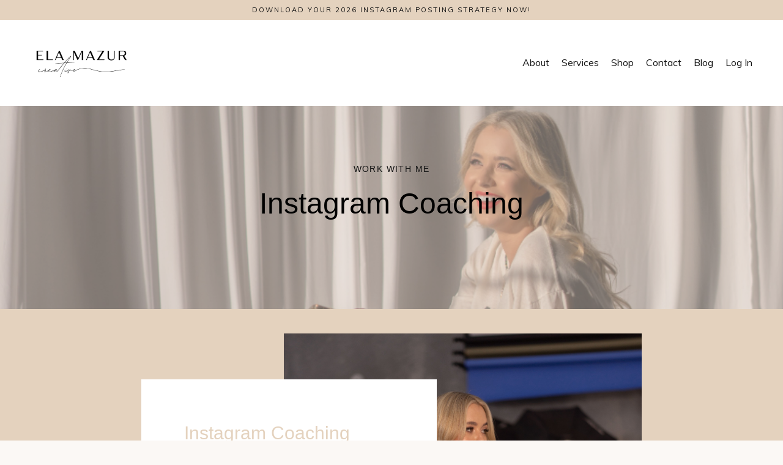

--- FILE ---
content_type: text/html; charset=utf-8
request_url: https://www.elamazurcreative.com/coaching
body_size: 12741
content:
<!doctype html>
<html lang="en">
  <head>
    
              <meta name="csrf-param" content="authenticity_token">
              <meta name="csrf-token" content="geKSCqLS/12robhSctw60hh+u+6S8mRqy8qDv6GbBz+danXKgeeB30Qbm8jDYLCvVjAVdDv+zfE1zkz+KP/vPw==">
            
    <title>
      
        Coaching
      
    </title>
    <meta charset="utf-8" />
    <meta http-equiv="x-ua-compatible" content="ie=edge, chrome=1">
    <meta name="viewport" content="width=device-width, initial-scale=1, shrink-to-fit=no">
    
      <meta name="description" content="INSTAGRAM MANAGEMENT &amp; COACHING AGENCY
Founded in 2018 by director Ela Duys and quickly built a reputation as one of the leading Instagram management &amp; training companies in Australia. " />
    
    <meta property="og:type" content="website">
<meta property="og:url" content="https://www.elamazurcreative.com/coaching">
<meta name="twitter:card" content="summary_large_image">

<meta property="og:title" content="Coaching">
<meta name="twitter:title" content="Coaching">


<meta property="og:description" content="INSTAGRAM MANAGEMENT &amp; COACHING AGENCY
Founded in 2018 by director Ela Duys and quickly built a reputation as one of the leading Instagram management &amp; training companies in Australia. ">
<meta name="twitter:description" content="INSTAGRAM MANAGEMENT &amp; COACHING AGENCY
Founded in 2018 by director Ela Duys and quickly built a reputation as one of the leading Instagram management &amp; training companies in Australia. ">



    
      <link href="https://kajabi-storefronts-production.kajabi-cdn.com/kajabi-storefronts-production/file-uploads/sites/119383/images/d7aa78-71d5-1045-b35-751bf408630_Influenced_3_.png?v=2" rel="shortcut icon" />
    
    <link rel="canonical" href="https://www.elamazurcreative.com/coaching" />

    <!-- Google Fonts ====================================================== -->
    
      <link href="//fonts.googleapis.com/css?family=Muli:400,700,400italic,700italic|Alice:400,700,400italic,700italic" rel="stylesheet" type="text/css">
    

    <!-- Kajabi CSS ======================================================== -->
    <link rel="stylesheet" media="screen" href="https://kajabi-app-assets.kajabi-cdn.com/assets/core-0d125629e028a5a14579c81397830a1acd5cf5a9f3ec2d0de19efb9b0795fb03.css" />

    

    <link rel="stylesheet" href="https://use.fontawesome.com/releases/v5.15.2/css/all.css" crossorigin="anonymous">

    <link rel="stylesheet" media="screen" href="https://kajabi-storefronts-production.kajabi-cdn.com/kajabi-storefronts-production/themes/2150940310/assets/styles.css?1768364967112139" />

    <!-- Customer CSS ====================================================== -->
    <link rel="stylesheet" media="screen" href="https://kajabi-storefronts-production.kajabi-cdn.com/kajabi-storefronts-production/themes/2150940310/assets/overrides.css?1768364967112139" />
    <style>
  /* Custom CSS Added Via Theme Settings */
  @font-face
  {
  font-family: ‘Favorite';
  src: url('resource_redirect/downloads/file-uploads/sites/119383/themes/2154869627/downloads/4f665a1-f7b3-b1a-423f-23fcb7bee54c_Favorite_Notification_DEMO_Italic.ttf') format('truetype');
  }
  h1
  {
  font-family: 'Favorite', sans-serif;

  }
h2
  {
  font-family: 'Favorite', sans-serif;
  }
h3
  {
  font-family: 'Favorite', sans-serif;
  }


@import url('https://fonts.googleapis.com/css2?family=Poppins:wght@500&display=swap');

@import url('https://fonts.googleapis.com/css2?family=Hurricane&display=swap');

body, html { overflow: visible !important; }

html {
  scroll-behavior: smooth;
}

div[id*="section-"]:first-of-type .sizer {
padding-top: 0 !important;
}

h4, h5, .form-group label, .auth__link a {
font-family: 'Poppins', sans-serif;
font-weight: 500;
text-transform: uppercase;
letter-spacing: 0.1em;
color: #151515 !important;
}

.form-group label, .auth__link a  {
font-size: 12px;
}

h6 {
font-family: 'Hurricane', cursive;
color: #151515 !important;

}



/* NAVIGATION */

.hello-bar__text {
text-transform: uppercase;
letter-spacing: 2px;
font-size: 11px;
}

.logo__text {
font-family: 'Alice', serif;
font-size: 28px;
}

.header__container {
max-width: 100%;
}

.header__content--desktop {
padding: 30px 0;
}

header .link-list__link {
text-transform: uppercase;
letter-spacing: 2px;
}

/* ELEMENTS */

.btn, #form-button  {
box-shadow: none;
font-size: 12px;
letter-spacing: 0.1em;
font-weight: normal !important;
font-family: 'Poppins', sans-serif;
text-transform: uppercase;
}

.btn:hover {
filter: none;
}

.form-control {
font-size: 13px;
border-radius: 0;
}

ul {
padding: 0;
padding-left: 20px;
}

li {
padding-left: 10px;
padding-bottom: 5px;
}

div[data-reveal-offset="on-top"] {
z-index: 1;
} 

div[data-reveal-offset="on-topest"] {
z-index: 2;
} 

/* FOOTER */

.footer__content {
font-family: 'Poppins', sans-serif;
text-transform: uppercase;
letter-spacing: 0.1em;
padding: 0;
}

aside.powered-by {
display: none;
}

.footer__credit a {
color: #fff !important;
}

/* SECTIONS */

div[data-reveal-offset="text-over-image"] {
z-index: 1;
}

section[data-reveal-offset="offer"] .card__image, section[data-reveal-offset="blog-preview"] .card__image {
box-shadow: 0 2px 10px 0 rgb(0 0 0 / 5%);
border: 20px solid white;
}

section[data-reveal-offset="testimonial-carousel"] .carousel.full-width .block-type--feature {
max-width: 800px;
margin: 0 auto;
}


div[data-reveal-offset="max-width"], section[data-reveal-offset="split"] .block-type--text {
max-width: 700px;
}

section[data-reveal-offset="split"] .image__image {
width: 100%;
max-height: 80vh;
object-fit: cover;
object-position: top;
}

section[data-reveal-offset="blog-preview"] .card__image {
aspect-ratio: 4/5;
object-fit: cover;
}

section[data-reveal-offset="blog-preview"] .card__title {
font-family: 'Poppins', serif;
text-transform: uppercase
letter-spacing: 0.1em;
font-size: 14px;
}

div[data-reveal-offset="list-big-numbers"] ol {
list-style: none;
counter-reset: my-counter;
padding: 0 !important;
}

div[data-reveal-offset="list-big-numbers"] ol li {
counter-increment: my-counter;
margin-bottom: 20px;
display: flex;
}

div[data-reveal-offset="list-big-numbers"] ol li::before {
content: "0" counter(my-counter) ".";
font-size: 3rem;
margin-right: 20px;
margin-top: 5px;
line-height: 1;
font-family: serif;
}

@media only screen and (max-width: 767px) {
div[data-reveal-offset="list-big-numbers"] ol li {
flex-direction: column;
align-items: center;
}
}

/* BLOG */

.blog-listings .blog-listing__media img {
aspect-ratio: 1/1;
object-fit: cover;
}

.blog-listings .blog-listing__data {
display: flex;
flex-direction: column;
text-align: center;
}

.blog-listings .blog-listing__tags {
order: -1;
align-self: center;
}

.blog-listings .tag, .blog-post-body .tag {
background: transparent;
text-transform: uppercase;
letter-spacing: 0.1em;
font-size: 10px;
}

.blog-listings .pag__link--current {
border-bottom: 1px solid;
}

div[data-dynamic-sections="blog"] .block-type--card h3 {
font-size: 30px;
}

/* BLOG POST */

div[data-dynamic-sections="blog_post"] .sidebar {
position: sticky;
top: 20px;
}

div[data-dynamic-sections="blog_post"] .blog-post-body__info {
display: flex;
flex-direction: column-reverse;
margin-bottom: 20px;
align-items: center;
}

.blog-post-body__tags {
margin-bottom: 0; 
}

.blog-post-body .row {
justify-content: center;
}

@media only screen and (min-width: 768px) {
.blog-post-body .col-lg-9 {
width: 60%;
}

/* LOGIN */

#section-login .auth__content {
background: white;
padding: 50px;
}

@media only screen and (max-width: 767px) {
#section-login .auth__content {
padding: 20px;
}
}

/* MODAL */

.modal__content {
border-radius: 0 !important;
border: 20px solid white;
}
</style>


    <!-- Kajabi Editor Only CSS ============================================ -->
    

    <!-- Header hook ======================================================= -->
    <script type="text/javascript">
  var Kajabi = Kajabi || {};
</script>
<script type="text/javascript">
  Kajabi.currentSiteUser = {
    "id" : "-1",
    "type" : "Guest",
    "contactId" : "",
  };
</script>
<script type="text/javascript">
  Kajabi.theme = {
    activeThemeName: "EMC Website",
    previewThemeId: null,
    editor: false
  };
</script>
<meta name="turbo-prefetch" content="false">
<script>
(function(i,s,o,g,r,a,m){i['GoogleAnalyticsObject']=r;i[r]=i[r]||function(){
(i[r].q=i[r].q||[]).push(arguments)
},i[r].l=1*new Date();a=s.createElement(o),
m=s.getElementsByTagName(o)[0];a.async=1;a.src=g;m.parentNode.insertBefore(a,m)
})(window,document,'script','//www.google-analytics.com/analytics.js','ga');
ga('create', 'UA-155309567-1', 'auto', {});
ga('send', 'pageview');
</script>
<style type="text/css">
  #editor-overlay {
    display: none;
    border-color: #2E91FC;
    position: absolute;
    background-color: rgba(46,145,252,0.05);
    border-style: dashed;
    border-width: 3px;
    border-radius: 3px;
    pointer-events: none;
    cursor: pointer;
    z-index: 10000000000;
  }
  .editor-overlay-button {
    color: white;
    background: #2E91FC;
    border-radius: 2px;
    font-size: 13px;
    margin-inline-start: -24px;
    margin-block-start: -12px;
    padding-block: 3px;
    padding-inline: 10px;
    text-transform:uppercase;
    font-weight:bold;
    letter-spacing:1.5px;

    left: 50%;
    top: 50%;
    position: absolute;
  }
</style>
<script src="https://kajabi-app-assets.kajabi-cdn.com/vite/assets/track_analytics-999259ad.js" crossorigin="anonymous" type="module"></script><link rel="modulepreload" href="https://kajabi-app-assets.kajabi-cdn.com/vite/assets/stimulus-576c66eb.js" as="script" crossorigin="anonymous">
<link rel="modulepreload" href="https://kajabi-app-assets.kajabi-cdn.com/vite/assets/track_product_analytics-9c66ca0a.js" as="script" crossorigin="anonymous">
<link rel="modulepreload" href="https://kajabi-app-assets.kajabi-cdn.com/vite/assets/stimulus-e54d982b.js" as="script" crossorigin="anonymous">
<link rel="modulepreload" href="https://kajabi-app-assets.kajabi-cdn.com/vite/assets/trackProductAnalytics-3d5f89d8.js" as="script" crossorigin="anonymous">      <script type="text/javascript">
        if (typeof (window.rudderanalytics) === "undefined") {
          !function(){"use strict";window.RudderSnippetVersion="3.0.3";var sdkBaseUrl="https://cdn.rudderlabs.com/v3"
          ;var sdkName="rsa.min.js";var asyncScript=true;window.rudderAnalyticsBuildType="legacy",window.rudderanalytics=[]
          ;var e=["setDefaultInstanceKey","load","ready","page","track","identify","alias","group","reset","setAnonymousId","startSession","endSession","consent"]
          ;for(var n=0;n<e.length;n++){var t=e[n];window.rudderanalytics[t]=function(e){return function(){
          window.rudderanalytics.push([e].concat(Array.prototype.slice.call(arguments)))}}(t)}try{
          new Function('return import("")'),window.rudderAnalyticsBuildType="modern"}catch(a){}
          if(window.rudderAnalyticsMount=function(){
          "undefined"==typeof globalThis&&(Object.defineProperty(Object.prototype,"__globalThis_magic__",{get:function get(){
          return this},configurable:true}),__globalThis_magic__.globalThis=__globalThis_magic__,
          delete Object.prototype.__globalThis_magic__);var e=document.createElement("script")
          ;e.src="".concat(sdkBaseUrl,"/").concat(window.rudderAnalyticsBuildType,"/").concat(sdkName),e.async=asyncScript,
          document.head?document.head.appendChild(e):document.body.appendChild(e)
          },"undefined"==typeof Promise||"undefined"==typeof globalThis){var d=document.createElement("script")
          ;d.src="https://polyfill-fastly.io/v3/polyfill.min.js?version=3.111.0&features=Symbol%2CPromise&callback=rudderAnalyticsMount",
          d.async=asyncScript,document.head?document.head.appendChild(d):document.body.appendChild(d)}else{
          window.rudderAnalyticsMount()}window.rudderanalytics.load("2apYBMHHHWpiGqicceKmzPebApa","https://kajabiaarnyhwq.dataplane.rudderstack.com",{})}();
        }
      </script>
      <script type="text/javascript">
        if (typeof (window.rudderanalytics) !== "undefined") {
          rudderanalytics.page({"account_id":"106337","site_id":"119383"});
        }
      </script>
      <script type="text/javascript">
        if (typeof (window.rudderanalytics) !== "undefined") {
          (function () {
            function AnalyticsClickHandler (event) {
              const targetEl = event.target.closest('a') || event.target.closest('button');
              if (targetEl) {
                rudderanalytics.track('Site Link Clicked', Object.assign(
                  {"account_id":"106337","site_id":"119383"},
                  {
                    link_text: targetEl.textContent.trim(),
                    link_href: targetEl.href,
                    tag_name: targetEl.tagName,
                  }
                ));
              }
            };
            document.addEventListener('click', AnalyticsClickHandler);
          })();
        }
      </script>
<script>
!function(f,b,e,v,n,t,s){if(f.fbq)return;n=f.fbq=function(){n.callMethod?
n.callMethod.apply(n,arguments):n.queue.push(arguments)};if(!f._fbq)f._fbq=n;
n.push=n;n.loaded=!0;n.version='2.0';n.agent='plkajabi';n.queue=[];t=b.createElement(e);t.async=!0;
t.src=v;s=b.getElementsByTagName(e)[0];s.parentNode.insertBefore(t,s)}(window,
                                                                      document,'script','https://connect.facebook.net/en_US/fbevents.js');


fbq('init', '304001428048710', {"ct":"","country":null,"em":"","fn":"","ln":"","pn":"","zp":""});
fbq('track', "PageView");</script>
<noscript><img height="1" width="1" style="display:none"
src="https://www.facebook.com/tr?id=304001428048710&ev=PageView&noscript=1"
/></noscript>
<meta name='site_locale' content='en'><style type="text/css">
  /* Font Awesome 4 */
  .fa.fa-twitter{
    font-family:sans-serif;
  }
  .fa.fa-twitter::before{
    content:"𝕏";
    font-size:1.2em;
  }

  /* Font Awesome 5 */
  .fab.fa-twitter{
    font-family:sans-serif;
  }
  .fab.fa-twitter::before{
    content:"𝕏";
    font-size:1.2em;
  }
</style>
<link rel="stylesheet" href="https://cdn.jsdelivr.net/npm/@kajabi-ui/styles@1.0.4/dist/kajabi_products/kajabi_products.css" />
<script type="module" src="https://cdn.jsdelivr.net/npm/@pine-ds/core@3.14.0/dist/pine-core/pine-core.esm.js"></script>
<script nomodule src="https://cdn.jsdelivr.net/npm/@pine-ds/core@3.14.0/dist/pine-core/index.esm.js"></script>


  </head>

  <style>
  body {
    
      
        background-color: #fbf8f5;
      
    
  }
</style>

  <body id="encore-theme" class="background-light">
    


    <div id="section-header" data-section-id="header">

<style>
  /* Default Header Styles */
  .header {
    
      background-color: #ffffff;
    
    font-size: 16px;
  }
  .header a,
  .header a.link-list__link,
  .header a.link-list__link:hover,
  .header a.social-icons__icon,
  .header .user__login a,
  .header .dropdown__item a,
  .header .dropdown__trigger:hover {
    color: #151515;
  }
  .header .dropdown__trigger {
    color: #151515 !important;
  }
  /* Mobile Header Styles */
  @media (max-width: 767px) {
    .header {
      
      font-size: 12px;
    }
    
    .header .hamburger__slices .hamburger__slice {
      
        background-color: ;
      
    }
    
      .header a.link-list__link, .dropdown__item a, .header__content--mobile {
        text-align: left;
      }
    
    .header--overlay .header__content--mobile  {
      padding-bottom: 20px;
    }
  }
  /* Sticky Styles */
  
</style>

<div class="hidden">
  
    
      0
    
  
    
  
    
  
    
  
    
  
    
  
    
  
    
  
  
  
  
</div>

<header class="header header--static    background-light header--close-on-scroll" kjb-settings-id="sections_header_settings_background_color">
  <div class="hello-bars">
    
      
          <style>
@media (min-width: 768px) {
  #block-1641040741714 {
    text-align: ;
  }
} 
</style>

<div id="block-1641040741714" class="header__block header__block--hello-bar header__block--show " kjb-settings-id="sections_header_blocks_1641040741714_settings_stretch">
  

<style>
  #block-1641040741714 .hello-bar {
    background-color: #e4d2be;
  }
  #block-1641040741714 .hello-bar__text {
    color: ;
  }
</style>

<div class="block hello-bar background-light text-center" kjb-settings-id="sections_header_blocks_1641040741714_settings_text">
  
    <a href="/resource_redirect/offers/eCo72ba2"   target="_blank" rel="noopener" >
  
    <div class="container">
      <p class="hello-bar__text" kjb-settings-id="sections_header_blocks_1641040741714_settings_text_color">Download Your 2026 Instagram Posting Strategy NOW!</p>
    </div>
  
    </a>
  
</div>

</div>

      
    
      
    
      
    
      
    
      
    
      
    
      
    
      
    
  </div>
  
    <div class="header__wrap">
      <div class="header__content header__content--desktop background-light">
        <div class="container header__container media justify-content-left">
          
            
          
            
                <style>
@media (min-width: 768px) {
  #block-1555988494486 {
    text-align: left;
  }
} 
</style>

<div id="block-1555988494486" class="header__block header__block--logo header__block--show header__switch-content stretch" kjb-settings-id="sections_header_blocks_1555988494486_settings_stretch">
  <style>
  #block-1555988494486 {
    line-height: 1;
  }
  #block-1555988494486 .logo__image {
    display: block;
    width: 200px;
  }
  #block-1555988494486 .logo__text {
    color: ;
  }
</style>

<a class="logo" href="/">
  
    
      <img class="logo__image" src="https://kajabi-storefronts-production.kajabi-cdn.com/kajabi-storefronts-production/sites/119383/images/HhIfIGAMSOC1wO0mldfV_Ela_Mazur_Creative_Logo-02.png" kjb-settings-id="sections_header_blocks_1555988494486_settings_logo" alt="Ela Mazur Creative Instagram Coach" />
    
  
</a>

</div>

              
          
            
                <style>
@media (min-width: 768px) {
  #block-1671000782856 {
    text-align: left;
  }
} 
</style>

<div id="block-1671000782856" class="header__block header__switch-content header__block--dropdown " kjb-settings-id="sections_header_blocks_1671000782856_settings_stretch">
  <style>
  /* Dropdown menu colors for desktop */
  @media (min-width: 768px) {
    #block-1671000782856 .dropdown__menu {
      background-color: #FFFFFF;
    }
    #block-1671000782856 .dropdown__item a {
      color: #595959;
    }
  }
  /* Mobile menu text alignment */
  @media (max-width: 767px) {
    #block-1671000782856 .dropdown__item a {
      text-align: left;
    }
  }
</style>

<div class="dropdown" kjb-settings-id="sections_header_blocks_1671000782856_settings_trigger">
  <a class="dropdown__trigger">
    About
    
  </a>
  <div class="dropdown__menu dropdown__menu--text-left ">
    
      <span class="dropdown__item"><a href="https://www.elamazurcreative.com/meet-the-team" >Meet the Team</a></span>
    
      <span class="dropdown__item"><a href="https://www.elamazurcreative.com/portfolio" >Portfolio</a></span>
    
      <span class="dropdown__item"><a href="https://www.elamazurcreative.com/podcast" >Podcast</a></span>
    
      <span class="dropdown__item"><a href="https://www.elamazurcreative.com/media" >Media</a></span>
    
  </div>
</div>

</div>

              
          
            
                <style>
@media (min-width: 768px) {
  #block-1671000825654 {
    text-align: left;
  }
} 
</style>

<div id="block-1671000825654" class="header__block header__switch-content header__block--dropdown " kjb-settings-id="sections_header_blocks_1671000825654_settings_stretch">
  <style>
  /* Dropdown menu colors for desktop */
  @media (min-width: 768px) {
    #block-1671000825654 .dropdown__menu {
      background-color: #FFFFFF;
    }
    #block-1671000825654 .dropdown__item a {
      color: #595959;
    }
  }
  /* Mobile menu text alignment */
  @media (max-width: 767px) {
    #block-1671000825654 .dropdown__item a {
      text-align: left;
    }
  }
</style>

<div class="dropdown" kjb-settings-id="sections_header_blocks_1671000825654_settings_trigger">
  <a class="dropdown__trigger">
    Services
    
  </a>
  <div class="dropdown__menu dropdown__menu--text-left ">
    
      <span class="dropdown__item"><a href="https://www.elamazurcreative.com/services" >Services</a></span>
    
      <span class="dropdown__item"><a href="https://www.elamazurcreative.com/management" >Social Media Management</a></span>
    
      <span class="dropdown__item"><a href="https://www.elamazurcreative.com/content-plan" >3 Month Content Plan</a></span>
    
      <span class="dropdown__item"><a href="https://www.elamazurcreative.com/all-courses" >Courses</a></span>
    
  </div>
</div>

</div>

              
          
            
                <style>
@media (min-width: 768px) {
  #block-1671000850254 {
    text-align: left;
  }
} 
</style>

<div id="block-1671000850254" class="header__block header__switch-content header__block--dropdown " kjb-settings-id="sections_header_blocks_1671000850254_settings_stretch">
  <style>
  /* Dropdown menu colors for desktop */
  @media (min-width: 768px) {
    #block-1671000850254 .dropdown__menu {
      background-color: #FFFFFF;
    }
    #block-1671000850254 .dropdown__item a {
      color: #595959;
    }
  }
  /* Mobile menu text alignment */
  @media (max-width: 767px) {
    #block-1671000850254 .dropdown__item a {
      text-align: left;
    }
  }
</style>

<div class="dropdown" kjb-settings-id="sections_header_blocks_1671000850254_settings_trigger">
  <a class="dropdown__trigger">
    Shop
    
  </a>
  <div class="dropdown__menu dropdown__menu--text-left ">
    
      <span class="dropdown__item"><a href="https://www.elamazurcreative.com/store" >Store</a></span>
    
      <span class="dropdown__item"><a href="https://www.elamazurcreative.com/all-courses" >Courses</a></span>
    
      <span class="dropdown__item"><a href="https://www.elamazurcreative.com/freebies" >Freebies</a></span>
    
  </div>
</div>

</div>

              
          
            
                <style>
@media (min-width: 768px) {
  #block-1671000899266 {
    text-align: left;
  }
} 
</style>

<div id="block-1671000899266" class="header__block header__switch-content header__block--dropdown " kjb-settings-id="sections_header_blocks_1671000899266_settings_stretch">
  <style>
  /* Dropdown menu colors for desktop */
  @media (min-width: 768px) {
    #block-1671000899266 .dropdown__menu {
      background-color: #FFFFFF;
    }
    #block-1671000899266 .dropdown__item a {
      color: #595959;
    }
  }
  /* Mobile menu text alignment */
  @media (max-width: 767px) {
    #block-1671000899266 .dropdown__item a {
      text-align: left;
    }
  }
</style>

<div class="dropdown" kjb-settings-id="sections_header_blocks_1671000899266_settings_trigger">
  <a class="dropdown__trigger">
    Contact
    
  </a>
  <div class="dropdown__menu dropdown__menu--text-left ">
    
      <span class="dropdown__item"><a href="https://www.elamazurcreative.com/contact" >Get in Touch</a></span>
    
  </div>
</div>

</div>

              
          
            
                <style>
@media (min-width: 768px) {
  #block-1671771114443 {
    text-align: left;
  }
} 
</style>

<div id="block-1671771114443" class="header__block header__switch-content header__block--dropdown " kjb-settings-id="sections_header_blocks_1671771114443_settings_stretch">
  <style>
  /* Dropdown menu colors for desktop */
  @media (min-width: 768px) {
    #block-1671771114443 .dropdown__menu {
      background-color: #FFFFFF;
    }
    #block-1671771114443 .dropdown__item a {
      color: #595959;
    }
  }
  /* Mobile menu text alignment */
  @media (max-width: 767px) {
    #block-1671771114443 .dropdown__item a {
      text-align: left;
    }
  }
</style>

<div class="dropdown" kjb-settings-id="sections_header_blocks_1671771114443_settings_trigger">
  <a class="dropdown__trigger">
    Blog
    
  </a>
  <div class="dropdown__menu dropdown__menu--text-left ">
    
      <span class="dropdown__item"><a href="https://www.elamazurcreative.com/blog" >Blog</a></span>
    
  </div>
</div>

</div>

              
          
            
                <style>
@media (min-width: 768px) {
  #block-1671771175528 {
    text-align: left;
  }
} 
</style>

<div id="block-1671771175528" class="header__block header__switch-content header__block--user " kjb-settings-id="sections_header_blocks_1671771175528_settings_stretch">
  <style>
  /* Dropdown menu colors for desktop */
  @media (min-width: 768px) {
    #block-1671771175528 .dropdown__menu {
      background: #FFFFFF;
      color: #595959;
    }
    #block-1671771175528 .dropdown__item a, 
    #block-1671771175528 {
      color: #595959;
    }
  }  
  /* Mobile menu text alignment */
  @media (max-width: 767px) {
    #block-1671771175528 .dropdown__item a,
    #block-1671771175528 .user__login a {
      text-align: left;
    }
  }
</style>

<div class="user" kjb-settings-id="sections_header_blocks_1671771175528_settings_language_login">
  
    <span class="user__login" kjb-settings-id="language_login"><a href="/login">Log In</a></span>
  
</div>

</div>

              
          
          
            <div class="hamburger hidden--desktop" kjb-settings-id="sections_header_settings_hamburger_color">
              <div class="hamburger__slices">
                <div class="hamburger__slice hamburger--slice-1"></div>
                <div class="hamburger__slice hamburger--slice-2"></div>
                <div class="hamburger__slice hamburger--slice-3"></div>
                <div class="hamburger__slice hamburger--slice-4"></div>
              </div>
            </div>
          
        </div>
      </div>
      <div class="header__content header__content--mobile">
        <div class="header__switch-content header__spacer"></div>
      </div>
    </div>
  
</header>

</div>
    <main>
      <div data-dynamic-sections=services_copy_1><div id="section-1664349223129" data-section-id="1664349223129"><style>
  
    #section-1664349223129 {
      background-image: url(https://kajabi-storefronts-production.kajabi-cdn.com/kajabi-storefronts-production/file-uploads/themes/2150940310/settings_images/bc6ebc-63c0-ed5-43b-76f71c8c58d0_2f4e2850-5ce2-4d86-a03a-57764fa9d9be.jpg);
      background-position: center;
    }
  
  #section-1664349223129 .section__overlay {
    position: absolute;
    width: 100%;
    height: 100%;
    left: 0;
    top: 0;
    background-color: rgba(246, 239, 231, 0.42);
  }
  #section-1664349223129 .sizer {
    padding-top: 20px;
    padding-bottom: 0px;
  }
  #section-1664349223129 .container {
    max-width: calc(1260px + 20px + 20px);
    padding-right: 20px;
    padding-left: 20px;
    
  }
  #section-1664349223129 .row {
    
  }
  #section-1664349223129 .container--full {
    width: 100%;
    max-width: calc(100% + 20px + 20px);
  }
  @media (min-width: 768px) {
    
      #section-1664349223129 {
        
      }
    
    #section-1664349223129 .sizer {
      padding-top: 140px;
      padding-bottom: 0px;
    }
    #section-1664349223129 .container {
      max-width: calc(1260px + 40px + 40px);
      padding-right: 40px;
      padding-left: 40px;
    }
    #section-1664349223129 .container--full {
      max-width: calc(100% + 40px + 40px);
    }
  }
  
  
</style>


<section kjb-settings-id="sections_1664349223129_settings_background_color"
  class="section
  
  
   background-light "
  data-reveal-event=""
  data-reveal-offset=""
  data-reveal-units="seconds">
  <div class="sizer ">
    
    <div class="section__overlay"></div>
    <div class="container ">
      <div class="row align-items-center justify-content-center">
        
          




<style>
  /* flush setting */
  
  
  /* margin settings */
  #block-1642167866_1, [data-slick-id="1642167866_1"] {
    margin-top: 80px;
    margin-right: 0px;
    margin-bottom: 0px;
    margin-left: 0px;
  }
  #block-1642167866_1 .block, [data-slick-id="1642167866_1"] .block {
    /* border settings */
    border: 4px none black;
    border-radius: 0px;
    

    /* background color */
    
      background-color: ;
    
    /* default padding for mobile */
    
      padding: 20px;
    
    
    
    /* mobile padding overrides */
    
    
    
    
    
  }

  @media (min-width: 768px) {
    /* desktop margin settings */
    #block-1642167866_1, [data-slick-id="1642167866_1"] {
      margin-top: 50px;
      margin-right: 0px;
      margin-bottom: 50px;
      margin-left: 0px;
    }
    #block-1642167866_1 .block, [data-slick-id="1642167866_1"] .block {
      /* default padding for desktop  */
      
        padding: 30px;
      
      
      /* desktop padding overrides */
      
      
      
      
      
    }
  }
  /* mobile text align */
  @media (max-width: 767px) {
    #block-1642167866_1, [data-slick-id="1642167866_1"] {
      text-align: center;
    }
  }
</style>



  <div class="block-break"></div>

<div
  id="block-1642167866_1"
  class="
  block-type--text
  text-center
  col-8
  
  
  
    
  
   reveal 
  "
  
  data-reveal-event=""
  data-reveal-offset="on-top"
  data-reveal-units="seconds"
  
    kjb-settings-id="sections_1664349223129_blocks_1642167866_1_settings_width"
    >
  <div class="block
    box-shadow-none
    "
    
      data-aos="none"
      data-aos-delay="0"
      data-aos-duration="0"
    
    >
    
    <style>
  
  #block-1577982541036_0 .btn {
    margin-top: 1rem;
  }
</style>

<h5 style="margin-bottom: 20px;">Work with me</h5>
<h1><span style="color: #000000;">Instagram Coaching</span></h1>
<p class="paragraph"> </p>

  </div>
</div>

  <div class="block-break"></div>


        
      </div>
    </div>
  </div>
</section>
</div><div id="section-1664349223131" data-section-id="1664349223131"><style>
  
  #section-1664349223131 .section__overlay {
    position: absolute;
    width: 100%;
    height: 100%;
    left: 0;
    top: 0;
    background-color: #e4d2be;
  }
  #section-1664349223131 .sizer {
    padding-top: 20px;
    padding-bottom: 10px;
  }
  #section-1664349223131 .container {
    max-width: calc(1260px + 20px + 20px);
    padding-right: 20px;
    padding-left: 20px;
    
  }
  #section-1664349223131 .row {
    
  }
  #section-1664349223131 .container--full {
    width: 100%;
    max-width: calc(100% + 20px + 20px);
  }
  @media (min-width: 768px) {
    
    #section-1664349223131 .sizer {
      padding-top: 25px;
      padding-bottom: 25px;
    }
    #section-1664349223131 .container {
      max-width: calc(1260px + 40px + 40px);
      padding-right: 40px;
      padding-left: 40px;
    }
    #section-1664349223131 .container--full {
      max-width: calc(100% + 40px + 40px);
    }
  }
  
  
</style>


<section kjb-settings-id="sections_1664349223131_settings_background_color"
  class="section
  
  
   background-light  reveal "
  data-reveal-event=""
  data-reveal-offset="offer"
  data-reveal-units="seconds">
  <div class="sizer ">
    
    <div class="section__overlay"></div>
    <div class="container ">
      <div class="row align-items-center justify-content-center">
        
          




<style>
  /* flush setting */
  
  
  /* margin settings */
  #block-1642168675472_0, [data-slick-id="1642168675472_0"] {
    margin-top: -20px;
    margin-right: 0px;
    margin-bottom: 0px;
    margin-left: 0px;
  }
  #block-1642168675472_0 .block, [data-slick-id="1642168675472_0"] .block {
    /* border settings */
    border: 4px none black;
    border-radius: 0px;
    

    /* background color */
    
      background-color: #ffffff;
    
    /* default padding for mobile */
    
      padding: 20px;
    
    
    
    /* mobile padding overrides */
    
    
    
    
    
  }

  @media (min-width: 768px) {
    /* desktop margin settings */
    #block-1642168675472_0, [data-slick-id="1642168675472_0"] {
      margin-top: 0px;
      margin-right: -280px;
      margin-bottom: 0px;
      margin-left: 0px;
    }
    #block-1642168675472_0 .block, [data-slick-id="1642168675472_0"] .block {
      /* default padding for desktop  */
      
        padding: 30px;
      
      
      /* desktop padding overrides */
      
      
        padding-top: 70px;
      
      
        padding-right: 70px;
      
      
        padding-bottom: 70px;
      
      
        padding-left: 70px;
      
    }
  }
  /* mobile text align */
  @media (max-width: 767px) {
    #block-1642168675472_0, [data-slick-id="1642168675472_0"] {
      text-align: left;
    }
  }
</style>



<div
  id="block-1642168675472_0"
  class="
  block-type--text
  text-left
  col-5
  
  
  
    
  
   reveal 
  "
  
  data-reveal-event=""
  data-reveal-offset="on-top"
  data-reveal-units="seconds"
  
    kjb-settings-id="sections_1664349223131_blocks_1642168675472_0_settings_width"
    >
  <div class="block
    box-shadow-none
     background-light"
    
      data-aos="none"
      data-aos-delay="0"
      data-aos-duration="0"
    
    >
    
    <style>
  
  #block-1577982541036_0 .btn {
    margin-top: 1rem;
  }
</style>

<h3><span style="color: #e4d2be;">Instagram Coaching</span></h3>
<p><span><br />You </span><strong>know what you’re doing on Instagram</strong><span>, you’re ready to invest to </span><strong>take it up a notch - or 10</strong><span>! </span></p>
<p><span>Your time is now! </span></p>
<p><span>You’re ready to </span><strong>learn from someone who is where you want to be</strong><span>. Both in biz and on the gram.</span></p>

  </div>
</div>


        
          




<style>
  /* flush setting */
  
  
  /* margin settings */
  #block-1642168825618, [data-slick-id="1642168825618"] {
    margin-top: 0px;
    margin-right: 0px;
    margin-bottom: 0px;
    margin-left: 0px;
  }
  #block-1642168825618 .block, [data-slick-id="1642168825618"] .block {
    /* border settings */
    border: 4px none black;
    border-radius: 0px;
    

    /* background color */
    
    /* default padding for mobile */
    
    
    
    /* mobile padding overrides */
    
      padding: 0;
    
    
    
    
    
  }

  @media (min-width: 768px) {
    /* desktop margin settings */
    #block-1642168825618, [data-slick-id="1642168825618"] {
      margin-top: 0px;
      margin-right: 0px;
      margin-bottom: 0px;
      margin-left: 0px;
    }
    #block-1642168825618 .block, [data-slick-id="1642168825618"] .block {
      /* default padding for desktop  */
      
      
      /* desktop padding overrides */
      
        padding: 0;
      
      
      
      
      
    }
  }
  /* mobile text align */
  @media (max-width: 767px) {
    #block-1642168825618, [data-slick-id="1642168825618"] {
      text-align: ;
    }
  }
</style>



<div
  id="block-1642168825618"
  class="
  block-type--image
  text-
  col-6
  
  
  
    
  
  
  "
  
  data-reveal-event=""
  data-reveal-offset=""
  data-reveal-units="seconds"
  
    kjb-settings-id="sections_1664349223131_blocks_1642168825618_settings_width"
    >
  <div class="block
    box-shadow-none
    "
    
      data-aos="none"
      data-aos-delay="0"
      data-aos-duration="0"
    
    >
    
    <style>
  #block-1642168825618 .block,
  [data-slick-id="1642168825618"] .block {
    display: flex;
    justify-content: flex-start;
  }
  #block-1642168825618 .image,
  [data-slick-id="1642168825618"] .image {
    width: 100%;
    overflow: hidden;
    
    border-radius: 0px;
    
  }
  #block-1642168825618 .image__image,
  [data-slick-id="1642168825618"] .image__image {
    width: 100%;
    
  }
  #block-1642168825618 .image__overlay,
  [data-slick-id="1642168825618"] .image__overlay {
    
      opacity: 0;
    
    background-color: #fff;
    border-radius: 0px;
    
  }
  
  #block-1642168825618 .image__overlay-text,
  [data-slick-id="1642168825618"] .image__overlay-text {
    color:  !important;
  }
  @media (min-width: 768px) {
    #block-1642168825618 .block,
    [data-slick-id="1642168825618"] .block {
        display: flex;
        justify-content: flex-start;
    }
    #block-1642168825618 .image__overlay,
    [data-slick-id="1642168825618"] .image__overlay {
      
        opacity: 0;
      
    }
    #block-1642168825618 .image__overlay:hover {
      opacity: 1;
    }
  }
  
    @media (max-width: 767px) {
      #block-1642168825618 {
        -webkit-box-ordinal-group: 0;
        -ms-flex-order: -1;
        order: -1;
      }
    }
  
</style>

<div class="image">
  
    
        <img class="image__image" src="https://kajabi-storefronts-production.kajabi-cdn.com/kajabi-storefronts-production/file-uploads/themes/2150940310/settings_images/3c1c6bf-41c-d58d-0f6d-5f8faf76e6_July23-62-smaller.jpg" kjb-settings-id="sections_1664349223131_blocks_1642168825618_settings_image" alt="" />
    
    
  
</div>

  </div>
</div>


        
      </div>
    </div>
  </div>
</section>
</div><div id="section-1664349223132" data-section-id="1664349223132"><style>
  
  #section-1664349223132 .section__overlay {
    position: absolute;
    width: 100%;
    height: 100%;
    left: 0;
    top: 0;
    background-color: #f8f1ec;
  }
  #section-1664349223132 .sizer {
    padding-top: 10px;
    padding-bottom: 10px;
  }
  #section-1664349223132 .container {
    max-width: calc(1260px + 20px + 20px);
    padding-right: 20px;
    padding-left: 20px;
    
  }
  #section-1664349223132 .row {
    
  }
  #section-1664349223132 .container--full {
    width: 100%;
    max-width: calc(100% + 20px + 20px);
  }
  @media (min-width: 768px) {
    
    #section-1664349223132 .sizer {
      padding-top: 25px;
      padding-bottom: 25px;
    }
    #section-1664349223132 .container {
      max-width: calc(1260px + 40px + 40px);
      padding-right: 40px;
      padding-left: 40px;
    }
    #section-1664349223132 .container--full {
      max-width: calc(100% + 40px + 40px);
    }
  }
  
  
</style>


<section kjb-settings-id="sections_1664349223132_settings_background_color"
  class="section
  
  
   background-light  reveal "
  data-reveal-event=""
  data-reveal-offset="offer"
  data-reveal-units="seconds">
  <div class="sizer ">
    
    <div class="section__overlay"></div>
    <div class="container ">
      <div class="row align-items-center justify-content-center">
        
          




<style>
  /* flush setting */
  
  
  /* margin settings */
  #block-1645791241098_1, [data-slick-id="1645791241098_1"] {
    margin-top: 0px;
    margin-right: 0px;
    margin-bottom: 0px;
    margin-left: 0px;
  }
  #block-1645791241098_1 .block, [data-slick-id="1645791241098_1"] .block {
    /* border settings */
    border: 4px none black;
    border-radius: 0px;
    

    /* background color */
    
    /* default padding for mobile */
    
    
    
    /* mobile padding overrides */
    
      padding: 0;
    
    
    
    
    
  }

  @media (min-width: 768px) {
    /* desktop margin settings */
    #block-1645791241098_1, [data-slick-id="1645791241098_1"] {
      margin-top: 0px;
      margin-right: 0px;
      margin-bottom: 0px;
      margin-left: 0px;
    }
    #block-1645791241098_1 .block, [data-slick-id="1645791241098_1"] .block {
      /* default padding for desktop  */
      
      
      /* desktop padding overrides */
      
        padding: 0;
      
      
      
      
      
    }
  }
  /* mobile text align */
  @media (max-width: 767px) {
    #block-1645791241098_1, [data-slick-id="1645791241098_1"] {
      text-align: ;
    }
  }
</style>



<div
  id="block-1645791241098_1"
  class="
  block-type--image
  text-
  col-6
  
  
  
    
  
  
  "
  
  data-reveal-event=""
  data-reveal-offset=""
  data-reveal-units="seconds"
  
    kjb-settings-id="sections_1664349223132_blocks_1645791241098_1_settings_width"
    >
  <div class="block
    box-shadow-none
    "
    
      data-aos="none"
      data-aos-delay="0"
      data-aos-duration="0"
    
    >
    
    <style>
  #block-1645791241098_1 .block,
  [data-slick-id="1645791241098_1"] .block {
    display: flex;
    justify-content: flex-start;
  }
  #block-1645791241098_1 .image,
  [data-slick-id="1645791241098_1"] .image {
    width: 100%;
    overflow: hidden;
    
    border-radius: 0px;
    
  }
  #block-1645791241098_1 .image__image,
  [data-slick-id="1645791241098_1"] .image__image {
    width: 100%;
    
  }
  #block-1645791241098_1 .image__overlay,
  [data-slick-id="1645791241098_1"] .image__overlay {
    
      opacity: 0;
    
    background-color: #fff;
    border-radius: 0px;
    
  }
  
  #block-1645791241098_1 .image__overlay-text,
  [data-slick-id="1645791241098_1"] .image__overlay-text {
    color:  !important;
  }
  @media (min-width: 768px) {
    #block-1645791241098_1 .block,
    [data-slick-id="1645791241098_1"] .block {
        display: flex;
        justify-content: center;
    }
    #block-1645791241098_1 .image__overlay,
    [data-slick-id="1645791241098_1"] .image__overlay {
      
        opacity: 0;
      
    }
    #block-1645791241098_1 .image__overlay:hover {
      opacity: 1;
    }
  }
  
    @media (max-width: 767px) {
      #block-1645791241098_1 {
        -webkit-box-ordinal-group: 0;
        -ms-flex-order: -1;
        order: -1;
      }
    }
  
</style>

<div class="image">
  
    
        <img class="image__image" src="https://kajabi-storefronts-production.kajabi-cdn.com/kajabi-storefronts-production/file-uploads/themes/2150940310/settings_images/ea8aab5-5a05-4c0e-608c-0e201e76da7_July23-90.jpg" kjb-settings-id="sections_1664349223132_blocks_1645791241098_1_settings_image" alt="" />
    
    
  
</div>

  </div>
</div>


        
          




<style>
  /* flush setting */
  
  
  /* margin settings */
  #block-1645791241098_0, [data-slick-id="1645791241098_0"] {
    margin-top: -20px;
    margin-right: 0px;
    margin-bottom: 0px;
    margin-left: 0px;
  }
  #block-1645791241098_0 .block, [data-slick-id="1645791241098_0"] .block {
    /* border settings */
    border: 4px none black;
    border-radius: 0px;
    

    /* background color */
    
      background-color: #ffffff;
    
    /* default padding for mobile */
    
      padding: 20px;
    
    
    
    /* mobile padding overrides */
    
    
    
    
    
  }

  @media (min-width: 768px) {
    /* desktop margin settings */
    #block-1645791241098_0, [data-slick-id="1645791241098_0"] {
      margin-top: 0px;
      margin-right: 0px;
      margin-bottom: 0px;
      margin-left: -280px;
    }
    #block-1645791241098_0 .block, [data-slick-id="1645791241098_0"] .block {
      /* default padding for desktop  */
      
        padding: 30px;
      
      
      /* desktop padding overrides */
      
      
        padding-top: 70px;
      
      
        padding-right: 70px;
      
      
        padding-bottom: 70px;
      
      
        padding-left: 70px;
      
    }
  }
  /* mobile text align */
  @media (max-width: 767px) {
    #block-1645791241098_0, [data-slick-id="1645791241098_0"] {
      text-align: left;
    }
  }
</style>



<div
  id="block-1645791241098_0"
  class="
  block-type--text
  text-left
  col-5
  
  
  
    
  
   reveal 
  "
  
  data-reveal-event=""
  data-reveal-offset="on-top"
  data-reveal-units="seconds"
  
    kjb-settings-id="sections_1664349223132_blocks_1645791241098_0_settings_width"
    >
  <div class="block
    box-shadow-none
     background-light"
    
      data-aos="none"
      data-aos-delay="0"
      data-aos-duration="0"
    
    >
    
    <style>
  
  #block-1577982541036_0 .btn {
    margin-top: 1rem;
  }
</style>

<h3><span style="color: #e4d2be;">3 Session Package</span></h3>
<h4>$1200 or 4 payments of $300</h4>
<p><br />This package includes <span class="WdYUQQ text-decoration-none text-strikethrough-none">3 x 1 hour zoom calls</span><span class="WdYUQQ text-decoration-none text-strikethrough-none">, each one is recorded + sent to you, PLUS </span><span class="WdYUQQ text-decoration-none text-strikethrough-none">Slack support in between calls<span class="WdYUQQ text-decoration-none text-strikethrough-none white-space-prewrap"> </span></span></p>
<p><span class="WdYUQQ text-decoration-none text-strikethrough-none"><span class="WdYUQQ text-decoration-none text-strikethrough-none white-space-prewrap">Each session is tailored to your needs + we can cover: </span></span></p>
<ul>
<li class="_04xlpA direction-ltr align-start para-style-body"><span class="WdYUQQ text-decoration-none text-strikethrough-none">Content Planning</span></li>
<li class="_04xlpA direction-ltr align-start para-style-body"><span class="WdYUQQ text-decoration-none text-strikethrough-none">Content Creation</span><span class="WdYUQQ text-decoration-none text-strikethrough-none white-space-prewrap"> </span></li>
<li class="_04xlpA direction-ltr align-start para-style-body">Strategy Development<span class="WdYUQQ text-decoration-none text-strikethrough-none white-space-prewrap"> </span></li>
<li class="_04xlpA direction-ltr align-start para-style-body">Launch Planning<span class="WdYUQQ text-decoration-none text-strikethrough-none white-space-prewrap"> </span></li>
<li class="_04xlpA direction-ltr align-start para-style-body">Converting your Audience</li>
<li class="_04xlpA direction-ltr align-start para-style-body">Selling on Instagram<span class="WdYUQQ text-decoration-none text-strikethrough-none white-space-prewrap"> </span></li>
<li class="_04xlpA direction-ltr align-start para-style-body">Growth Strategies<span class="WdYUQQ text-decoration-none text-strikethrough-none white-space-prewrap"> </span></li>
<li class="_04xlpA direction-ltr align-start para-style-body">Systems + Processes<span class="WdYUQQ text-decoration-none text-strikethrough-none white-space-prewrap"> </span></li>
</ul>
<p class="_04xlpA direction-ltr align-start para-style-body"><span class="WdYUQQ text-decoration-none text-strikethrough-none">+ MORE</span></p>

    






<style>
  #block-1645791241098_0 .btn,
  [data-slick-id="1645791241098_0"] .block .btn {
    color: #ffffff;
    border-color: #e4d2be;
    border-radius: 0px;
    background-color: #e4d2be;
  }
  #block-1645791241098_0 .btn--outline,
  [data-slick-id="1645791241098_0"] .block .btn--outline {
    background: transparent;
    color: #e4d2be;
  }
</style>

<a class="btn btn--solid btn--medium btn--auto" href="https://elamazurcreative.thrivecart.com/3-coaching-sessions/"   target="_blank" rel="noopener"  kjb-settings-id="sections_1664349223132_blocks_1645791241098_0_settings_btn_background_color" role="button">
  
    Sign me up →
  
</a>

  
  </div>
</div>


        
      </div>
    </div>
  </div>
</section>
</div><div id="section-1664349223130" data-section-id="1664349223130"><style>
  
  #section-1664349223130 .section__overlay {
    position: absolute;
    width: 100%;
    height: 100%;
    left: 0;
    top: 0;
    background-color: #e4d2be;
  }
  #section-1664349223130 .sizer {
    padding-top: 20px;
    padding-bottom: 20px;
  }
  #section-1664349223130 .container {
    max-width: calc(1260px + 20px + 20px);
    padding-right: 20px;
    padding-left: 20px;
    
  }
  #section-1664349223130 .row {
    
  }
  #section-1664349223130 .container--full {
    width: 100%;
    max-width: calc(100% + 20px + 20px);
  }
  @media (min-width: 768px) {
    
    #section-1664349223130 .sizer {
      padding-top: 50px;
      padding-bottom: 50px;
    }
    #section-1664349223130 .container {
      max-width: calc(1260px + 40px + 40px);
      padding-right: 40px;
      padding-left: 40px;
    }
    #section-1664349223130 .container--full {
      max-width: calc(100% + 40px + 40px);
    }
  }
  
  
</style>


<section kjb-settings-id="sections_1664349223130_settings_background_color"
  class="section
  
  
   background-light  reveal "
  data-reveal-event=""
  data-reveal-offset="offer"
  data-reveal-units="seconds">
  <div class="sizer ">
    
    <div class="section__overlay"></div>
    <div class="container ">
      <div class="row align-items-center justify-content-center">
        
          




<style>
  /* flush setting */
  
  
  /* margin settings */
  #block-1645791012247, [data-slick-id="1645791012247"] {
    margin-top: 0px;
    margin-right: 0px;
    margin-bottom: 0px;
    margin-left: 0px;
  }
  #block-1645791012247 .block, [data-slick-id="1645791012247"] .block {
    /* border settings */
    border: 4px none black;
    border-radius: 4px;
    

    /* background color */
    
    /* default padding for mobile */
    
    
    
    /* mobile padding overrides */
    
    
    
    
    
  }

  @media (min-width: 768px) {
    /* desktop margin settings */
    #block-1645791012247, [data-slick-id="1645791012247"] {
      margin-top: 0px;
      margin-right: 0px;
      margin-bottom: 0px;
      margin-left: 0px;
    }
    #block-1645791012247 .block, [data-slick-id="1645791012247"] .block {
      /* default padding for desktop  */
      
      
      /* desktop padding overrides */
      
      
      
      
      
    }
  }
  /* mobile text align */
  @media (max-width: 767px) {
    #block-1645791012247, [data-slick-id="1645791012247"] {
      text-align: center;
    }
  }
</style>



  <div class="block-break"></div>

<div
  id="block-1645791012247"
  class="
  block-type--text
  text-center
  col-9
  
  
  
    
  
  
  "
  
  data-reveal-event=""
  data-reveal-offset=""
  data-reveal-units="seconds"
  
    kjb-settings-id="sections_1664349223130_blocks_1645791012247_settings_width"
    >
  <div class="block
    box-shadow-none
    "
    
      data-aos="none"
      data-aos-delay="0"
      data-aos-duration="0"
    
    >
    
    <style>
  
  #block-1577982541036_0 .btn {
    margin-top: 1rem;
  }
</style>

<h4>What people are saying</h4>
<h2><span style="color: #f8f1ec;">Kind words from our coaching clients.</span></h2>

  </div>
</div>

  <div class="block-break"></div>


        
          




<style>
  /* flush setting */
  
  
  /* margin settings */
  #block-1669710609920, [data-slick-id="1669710609920"] {
    margin-top: 0px;
    margin-right: 0px;
    margin-bottom: 0px;
    margin-left: 0px;
  }
  #block-1669710609920 .block, [data-slick-id="1669710609920"] .block {
    /* border settings */
    border: 4px none black;
    border-radius: 0px;
    

    /* background color */
    
    /* default padding for mobile */
    
    
    
    /* mobile padding overrides */
    
      padding: 0;
    
    
    
    
    
  }

  @media (min-width: 768px) {
    /* desktop margin settings */
    #block-1669710609920, [data-slick-id="1669710609920"] {
      margin-top: -50px;
      margin-right: 0px;
      margin-bottom: 0px;
      margin-left: 0px;
    }
    #block-1669710609920 .block, [data-slick-id="1669710609920"] .block {
      /* default padding for desktop  */
      
      
      /* desktop padding overrides */
      
        padding: 0;
      
      
      
      
      
    }
  }
  /* mobile text align */
  @media (max-width: 767px) {
    #block-1669710609920, [data-slick-id="1669710609920"] {
      text-align: ;
    }
  }
</style>



<div
  id="block-1669710609920"
  class="
  block-type--image
  text-
  col-4
  
  
  
    
  
  
  "
  
  data-reveal-event=""
  data-reveal-offset=""
  data-reveal-units="seconds"
  
    kjb-settings-id="sections_1664349223130_blocks_1669710609920_settings_width"
    >
  <div class="block
    box-shadow-none
    "
    
      data-aos="none"
      data-aos-delay="0"
      data-aos-duration="0"
    
    >
    
    <style>
  #block-1669710609920 .block,
  [data-slick-id="1669710609920"] .block {
    display: flex;
    justify-content: flex-start;
  }
  #block-1669710609920 .image,
  [data-slick-id="1669710609920"] .image {
    width: 100%;
    overflow: hidden;
    
    border-radius: 4px;
    
  }
  #block-1669710609920 .image__image,
  [data-slick-id="1669710609920"] .image__image {
    width: 100%;
    
  }
  #block-1669710609920 .image__overlay,
  [data-slick-id="1669710609920"] .image__overlay {
    
      opacity: 0;
    
    background-color: #fff;
    border-radius: 4px;
    
  }
  
  #block-1669710609920 .image__overlay-text,
  [data-slick-id="1669710609920"] .image__overlay-text {
    color:  !important;
  }
  @media (min-width: 768px) {
    #block-1669710609920 .block,
    [data-slick-id="1669710609920"] .block {
        display: flex;
        justify-content: flex-start;
    }
    #block-1669710609920 .image__overlay,
    [data-slick-id="1669710609920"] .image__overlay {
      
        opacity: 0;
      
    }
    #block-1669710609920 .image__overlay:hover {
      opacity: 1;
    }
  }
  
</style>

<div class="image">
  
    
        <img class="image__image" src="https://kajabi-storefronts-production.kajabi-cdn.com/kajabi-storefronts-production/themes/2150940310/settings_images/sgbppmbMQb22OtOkX7dt_3.png" kjb-settings-id="sections_1664349223130_blocks_1669710609920_settings_image" alt="Instagram Coaching" />
    
    
  
</div>

  </div>
</div>


        
          




<style>
  /* flush setting */
  
  
  /* margin settings */
  #block-1669710666025, [data-slick-id="1669710666025"] {
    margin-top: 0px;
    margin-right: 0px;
    margin-bottom: 0px;
    margin-left: 0px;
  }
  #block-1669710666025 .block, [data-slick-id="1669710666025"] .block {
    /* border settings */
    border: 4px none black;
    border-radius: 0px;
    

    /* background color */
    
    /* default padding for mobile */
    
    
    
    /* mobile padding overrides */
    
      padding: 0;
    
    
    
    
    
  }

  @media (min-width: 768px) {
    /* desktop margin settings */
    #block-1669710666025, [data-slick-id="1669710666025"] {
      margin-top: -50px;
      margin-right: 0px;
      margin-bottom: 0px;
      margin-left: 0px;
    }
    #block-1669710666025 .block, [data-slick-id="1669710666025"] .block {
      /* default padding for desktop  */
      
      
      /* desktop padding overrides */
      
        padding: 0;
      
      
      
      
      
    }
  }
  /* mobile text align */
  @media (max-width: 767px) {
    #block-1669710666025, [data-slick-id="1669710666025"] {
      text-align: ;
    }
  }
</style>



<div
  id="block-1669710666025"
  class="
  block-type--image
  text-
  col-4
  
  
  
    
  
  
  "
  
  data-reveal-event=""
  data-reveal-offset=""
  data-reveal-units="seconds"
  
    kjb-settings-id="sections_1664349223130_blocks_1669710666025_settings_width"
    >
  <div class="block
    box-shadow-none
    "
    
      data-aos="none"
      data-aos-delay="0"
      data-aos-duration="0"
    
    >
    
    <style>
  #block-1669710666025 .block,
  [data-slick-id="1669710666025"] .block {
    display: flex;
    justify-content: flex-start;
  }
  #block-1669710666025 .image,
  [data-slick-id="1669710666025"] .image {
    width: 100%;
    overflow: hidden;
    
    border-radius: 4px;
    
  }
  #block-1669710666025 .image__image,
  [data-slick-id="1669710666025"] .image__image {
    width: 100%;
    
  }
  #block-1669710666025 .image__overlay,
  [data-slick-id="1669710666025"] .image__overlay {
    
      opacity: 0;
    
    background-color: #fff;
    border-radius: 4px;
    
  }
  
  #block-1669710666025 .image__overlay-text,
  [data-slick-id="1669710666025"] .image__overlay-text {
    color:  !important;
  }
  @media (min-width: 768px) {
    #block-1669710666025 .block,
    [data-slick-id="1669710666025"] .block {
        display: flex;
        justify-content: flex-start;
    }
    #block-1669710666025 .image__overlay,
    [data-slick-id="1669710666025"] .image__overlay {
      
        opacity: 0;
      
    }
    #block-1669710666025 .image__overlay:hover {
      opacity: 1;
    }
  }
  
</style>

<div class="image">
  
    
        <img class="image__image" src="https://kajabi-storefronts-production.kajabi-cdn.com/kajabi-storefronts-production/themes/2150940310/settings_images/AxJFKURoSrig8Vvf5INw_4.png" kjb-settings-id="sections_1664349223130_blocks_1669710666025_settings_image" alt="Instagram Expert Australia" />
    
    
  
</div>

  </div>
</div>


        
          




<style>
  /* flush setting */
  
  
  /* margin settings */
  #block-1669710685018, [data-slick-id="1669710685018"] {
    margin-top: 0px;
    margin-right: 0px;
    margin-bottom: 0px;
    margin-left: 0px;
  }
  #block-1669710685018 .block, [data-slick-id="1669710685018"] .block {
    /* border settings */
    border: 4px none black;
    border-radius: 0px;
    

    /* background color */
    
    /* default padding for mobile */
    
    
    
    /* mobile padding overrides */
    
      padding: 0;
    
    
    
    
    
  }

  @media (min-width: 768px) {
    /* desktop margin settings */
    #block-1669710685018, [data-slick-id="1669710685018"] {
      margin-top: -50px;
      margin-right: 0px;
      margin-bottom: 0px;
      margin-left: 0px;
    }
    #block-1669710685018 .block, [data-slick-id="1669710685018"] .block {
      /* default padding for desktop  */
      
      
      /* desktop padding overrides */
      
        padding: 0;
      
      
      
      
      
    }
  }
  /* mobile text align */
  @media (max-width: 767px) {
    #block-1669710685018, [data-slick-id="1669710685018"] {
      text-align: ;
    }
  }
</style>



<div
  id="block-1669710685018"
  class="
  block-type--image
  text-
  col-4
  
  
  
    
  
  
  "
  
  data-reveal-event=""
  data-reveal-offset=""
  data-reveal-units="seconds"
  
    kjb-settings-id="sections_1664349223130_blocks_1669710685018_settings_width"
    >
  <div class="block
    box-shadow-none
    "
    
      data-aos="none"
      data-aos-delay="0"
      data-aos-duration="0"
    
    >
    
    <style>
  #block-1669710685018 .block,
  [data-slick-id="1669710685018"] .block {
    display: flex;
    justify-content: flex-start;
  }
  #block-1669710685018 .image,
  [data-slick-id="1669710685018"] .image {
    width: 100%;
    overflow: hidden;
    
    border-radius: 4px;
    
  }
  #block-1669710685018 .image__image,
  [data-slick-id="1669710685018"] .image__image {
    width: 100%;
    
  }
  #block-1669710685018 .image__overlay,
  [data-slick-id="1669710685018"] .image__overlay {
    
      opacity: 0;
    
    background-color: #fff;
    border-radius: 4px;
    
  }
  
  #block-1669710685018 .image__overlay-text,
  [data-slick-id="1669710685018"] .image__overlay-text {
    color:  !important;
  }
  @media (min-width: 768px) {
    #block-1669710685018 .block,
    [data-slick-id="1669710685018"] .block {
        display: flex;
        justify-content: flex-start;
    }
    #block-1669710685018 .image__overlay,
    [data-slick-id="1669710685018"] .image__overlay {
      
        opacity: 0;
      
    }
    #block-1669710685018 .image__overlay:hover {
      opacity: 1;
    }
  }
  
</style>

<div class="image">
  
    
        <img class="image__image" src="https://kajabi-storefronts-production.kajabi-cdn.com/kajabi-storefronts-production/themes/2150940310/settings_images/p9TcitkVQey1884gbpeY_5.png" kjb-settings-id="sections_1664349223130_blocks_1669710685018_settings_image" alt="Instagram Coaching Program" />
    
    
  
</div>

  </div>
</div>


        
      </div>
    </div>
  </div>
</section>
</div><div id="section-1664349223133" data-section-id="1664349223133"></div><div id="section-1664349223134" data-section-id="1664349223134"></div><div id="section-1664349223135" data-section-id="1664349223135"><style>
  
    #section-1664349223135 {
      background-image: url(https://kajabi-storefronts-production.kajabi-cdn.com/kajabi-storefronts-production/file-uploads/themes/2150940310/settings_images/d2a842-4366-3e3c-4db7-800b5422677_ef1166c5-0dba-4879-bedc-7978ccaf2052.jpg);
      background-position: center;
    }
  
  #section-1664349223135 .section__overlay {
    position: absolute;
    width: 100%;
    height: 100%;
    left: 0;
    top: 0;
    background-color: ;
  }
  #section-1664349223135 .sizer {
    padding-top: 20px;
    padding-bottom: 20px;
  }
  #section-1664349223135 .container {
    max-width: calc(1260px + 20px + 20px);
    padding-right: 20px;
    padding-left: 20px;
    
  }
  #section-1664349223135 .row {
    
  }
  #section-1664349223135 .container--full {
    width: 100%;
    max-width: calc(100% + 20px + 20px);
  }
  @media (min-width: 768px) {
    
      #section-1664349223135 {
        
      }
    
    #section-1664349223135 .sizer {
      padding-top: 0px;
      padding-bottom: 50px;
    }
    #section-1664349223135 .container {
      max-width: calc(1260px + 40px + 40px);
      padding-right: 40px;
      padding-left: 40px;
    }
    #section-1664349223135 .container--full {
      max-width: calc(100% + 40px + 40px);
    }
  }
  
  
</style>


<section kjb-settings-id="sections_1664349223135_settings_background_color"
  class="section
  
  
   "
  data-reveal-event=""
  data-reveal-offset=""
  data-reveal-units="seconds">
  <div class="sizer ">
    
    <div class="section__overlay"></div>
    <div class="container ">
      <div class="row align-items-center justify-content-center">
        
          




<style>
  /* flush setting */
  
  
  /* margin settings */
  #block-1643300553417, [data-slick-id="1643300553417"] {
    margin-top: 0px;
    margin-right: 0px;
    margin-bottom: 0px;
    margin-left: 0px;
  }
  #block-1643300553417 .block, [data-slick-id="1643300553417"] .block {
    /* border settings */
    border: 4px none black;
    border-radius: 4px;
    

    /* background color */
    
    /* default padding for mobile */
    
    
    
    /* mobile padding overrides */
    
    
    
    
    
  }

  @media (min-width: 768px) {
    /* desktop margin settings */
    #block-1643300553417, [data-slick-id="1643300553417"] {
      margin-top: 0px;
      margin-right: 0px;
      margin-bottom: 0px;
      margin-left: 0px;
    }
    #block-1643300553417 .block, [data-slick-id="1643300553417"] .block {
      /* default padding for desktop  */
      
      
      /* desktop padding overrides */
      
      
        padding-top: 50px;
      
      
      
      
    }
  }
  /* mobile text align */
  @media (max-width: 767px) {
    #block-1643300553417, [data-slick-id="1643300553417"] {
      text-align: center;
    }
  }
</style>



<div
  id="block-1643300553417"
  class="
  block-type--form
  text-left
  col-7
  
  
  
    
  
  
  "
  
  data-reveal-event=""
  data-reveal-offset=""
  data-reveal-units="seconds"
  
    kjb-settings-id="sections_1664349223135_blocks_1643300553417_settings_width"
    >
  <div class="block
    box-shadow-none
    "
    
      data-aos="none"
      data-aos-delay="0"
      data-aos-duration="0"
    
    >
    
    








<style>
  #block-1643300553417 .form-btn {
    border-color: #eccec7;
    border-radius: 0px;
    background: #eccec7;
    color: #ffffff;
  }
  #block-1643300553417 .btn--outline {
    color: #eccec7;
    background: transparent;
  }
  #block-1643300553417 .disclaimer-text {
    font-size: 16px;
    margin-top: 1.25rem;
    margin-bottom: 0;
    color: #888;
  }
</style>



<div class="form">
  <div kjb-settings-id="sections_1664349223135_blocks_1643300553417_settings_text"><h3><span><strong>FREE</strong> <em>INSTAGRAM</em> MASTERCLASS</span></h3>
<p class="paragraph"><span style="color: #f8f1ec;"><strong><em>Learn...</em>who you are speaking to &amp; how to sell to them, Instagram strategies to implement, content planning for the month and getting it DONE!</strong></span></p></div>
  
    <form data-parsley-validate="true" data-kjb-disable-on-submit="true" action="https://www.elamazurcreative.com/forms/2147861536/form_submissions" accept-charset="UTF-8" method="post"><input name="utf8" type="hidden" value="&#x2713;" autocomplete="off" /><input type="hidden" name="authenticity_token" value="geKSCqLS/12robhSctw60hh+u+6S8mRqy8qDv6GbBz+danXKgeeB30Qbm8jDYLCvVjAVdDv+zfE1zkz+KP/vPw==" autocomplete="off" /><input type="text" name="website_url" autofill="off" placeholder="Skip this field" style="display: none;" /><input type="hidden" name="kjb_fk_checksum" autofill="off" value="85b4a4b677ec94f170b1ede0a2ee17f6" /><input type="hidden" name="form_submission[template_metadata_id]" value="2152696814" autofill="off" />
      <div class="fields-wrapper">
        <input type="hidden" name="thank_you_url" value="/thank_you">
        
          <div class="text-field form-group"><input type="text" name="form_submission[name]" id="form_submission_name" value="" required="required" class="form-control" placeholder="First Name" /></div>
        
          <div class="email-field form-group"><input required="required" class="form-control" placeholder="Email" type="email" name="form_submission[email]" id="form_submission_email" /></div>
        
        <div>
          
          <button id="form-button" class="form-btn btn--solid btn--auto btn--medium" type="submit" kjb-settings-id="sections_1664349223135_blocks_1643300553417_settings_btn_text" role="button">
            I want it
          </button>
        </div>
      </div>
    </form>
    
      <p class="disclaimer-text" kjb-settings-id="sections_1664349223135_blocks_1643300553417_settings_disclaimer_text">By entering your email above you consent to joining our mailing list. You can unsubscribe at any time. </p>
    
  
</div>

  </div>
</div>


        
          




<style>
  /* flush setting */
  
    #block-1642170320868, [data-slick-id="1642170320868"] { padding: 0; }
  
  
  /* margin settings */
  #block-1642170320868, [data-slick-id="1642170320868"] {
    margin-top: 0px;
    margin-right: 0px;
    margin-bottom: 0px;
    margin-left: 0px;
  }
  #block-1642170320868 .block, [data-slick-id="1642170320868"] .block {
    /* border settings */
    border: 4px none black;
    border-radius: 0px;
    

    /* background color */
    
    /* default padding for mobile */
    
    
    
    /* mobile padding overrides */
    
      padding: 0;
    
    
    
    
    
  }

  @media (min-width: 768px) {
    /* desktop margin settings */
    #block-1642170320868, [data-slick-id="1642170320868"] {
      margin-top: 0px;
      margin-right: 0px;
      margin-bottom: 0px;
      margin-left: 0px;
    }
    #block-1642170320868 .block, [data-slick-id="1642170320868"] .block {
      /* default padding for desktop  */
      
      
      /* desktop padding overrides */
      
        padding: 0;
      
      
      
      
      
    }
  }
  /* mobile text align */
  @media (max-width: 767px) {
    #block-1642170320868, [data-slick-id="1642170320868"] {
      text-align: ;
    }
  }
</style>



<div
  id="block-1642170320868"
  class="
  block-type--image
  text-
  col-3
  
  
  
    
  
  
  "
  
  data-reveal-event=""
  data-reveal-offset=""
  data-reveal-units="seconds"
  
    kjb-settings-id="sections_1664349223135_blocks_1642170320868_settings_width"
    >
  <div class="block
    box-shadow-none
    "
    
      data-aos="none"
      data-aos-delay="0"
      data-aos-duration="0"
    
    >
    
    <style>
  #block-1642170320868 .block,
  [data-slick-id="1642170320868"] .block {
    display: flex;
    justify-content: center;
  }
  #block-1642170320868 .image,
  [data-slick-id="1642170320868"] .image {
    width: 100%;
    overflow: hidden;
    
    border-radius: 0px;
    
  }
  #block-1642170320868 .image__image,
  [data-slick-id="1642170320868"] .image__image {
    width: 100%;
    
  }
  #block-1642170320868 .image__overlay,
  [data-slick-id="1642170320868"] .image__overlay {
    
      opacity: 0;
    
    background-color: #fff;
    border-radius: 0px;
    
  }
  
  #block-1642170320868 .image__overlay-text,
  [data-slick-id="1642170320868"] .image__overlay-text {
    color:  !important;
  }
  @media (min-width: 768px) {
    #block-1642170320868 .block,
    [data-slick-id="1642170320868"] .block {
        display: flex;
        justify-content: flex-end;
    }
    #block-1642170320868 .image__overlay,
    [data-slick-id="1642170320868"] .image__overlay {
      
        opacity: 0;
      
    }
    #block-1642170320868 .image__overlay:hover {
      opacity: 1;
    }
  }
  
    @media (max-width: 767px) {
      #block-1642170320868 {
        -webkit-box-ordinal-group: 0;
        -ms-flex-order: -1;
        order: -1;
      }
    }
  
</style>

<div class="image">
  
    
        <img class="image__image" src="https://kajabi-storefronts-production.kajabi-cdn.com/kajabi-storefronts-production/themes/2150940310/settings_images/nWHpT9aQsKOqE11DfgX9_Copy_of_Phone_Mockups_Template_2.png" kjb-settings-id="sections_1664349223135_blocks_1642170320868_settings_image" alt="Social Media Coaching" />
    
    
  
</div>

  </div>
</div>


        
      </div>
    </div>
  </div>
</section>
</div></div>
    </main>
    <div id="section-footer" data-section-id="footer">
<style>
  .footer {
    background-color: #e4d2be;
  }
  .footer, .footer__block {
    font-size: 10px;
    color: #f5d1b1;
  }
  .footer .logo__text {
    color: ;
  }
  .footer .link-list__links {
    width: 100%;
  }
  .footer a.link-list__link {
    color: #f5d1b1;
  }
  .footer .link-list__link:hover {
    color: #f5d1b1;
  }
  .copyright {
    color: #ffffff;
  }
  @media (min-width: 768px) {
    .footer, .footer__block {
      font-size: 10px;
    }
  }
  .powered-by a {
    color: #ffffff !important;
  }
  
</style>

<footer class="footer   background-light  " kjb-settings-id="sections_footer_settings_background_color">
  <div class="footer__content">
    <div class="container footer__container media">
      
        
            <div id="block-1555988525205" class="footer__block ">
  <span class="copyright" kjb-settings-id="sections_footer_blocks_1555988525205_settings_copyright" role="presentation">
  &copy; 2026 ELA MAZUR CREATIVE
</span>

</div>

          
      
        
            




<style>
  /* flush setting */
  
  
  /* margin settings */
  #block-1602193175296, [data-slick-id="1602193175296"] {
    margin-top: 0px;
    margin-right: 0px;
    margin-bottom: 0px;
    margin-left: 0px;
  }
  #block-1602193175296 .block, [data-slick-id="1602193175296"] .block {
    /* border settings */
    border: 4px  black;
    border-radius: 4px;
    

    /* background color */
    
      background-color: ;
    
    /* default padding for mobile */
    
      padding: 20px;
    
    
      padding: 20px;
    
    
      
        padding: 20px;
      
    
    /* mobile padding overrides */
    
    
      padding-top: 0px;
    
    
      padding-right: 0px;
    
    
      padding-bottom: 0px;
    
    
      padding-left: 0px;
    
  }

  @media (min-width: 768px) {
    /* desktop margin settings */
    #block-1602193175296, [data-slick-id="1602193175296"] {
      margin-top: 0px;
      margin-right: 0px;
      margin-bottom: 0px;
      margin-left: 0px;
    }
    #block-1602193175296 .block, [data-slick-id="1602193175296"] .block {
      /* default padding for desktop  */
      
        padding: 30px;
      
      
        
          padding: 30px;
        
      
      /* desktop padding overrides */
      
      
        padding-top: 0px;
      
      
        padding-right: 0px;
      
      
        padding-bottom: 0px;
      
      
        padding-left: 0px;
      
    }
  }
  /* mobile text align */
  @media (max-width: 767px) {
    #block-1602193175296, [data-slick-id="1602193175296"] {
      text-align: center;
    }
  }
</style>



<div
  id="block-1602193175296"
  class="
  block-type--link_list
  text-left
  col-
  
  
  
  
  "
  
  data-reveal-event=""
  data-reveal-offset=""
  data-reveal-units=""
  
    kjb-settings-id="sections_footer_blocks_1602193175296_settings_width"
    >
  <div class="block
    box-shadow-
    "
    
      data-aos="-"
      data-aos-delay=""
      data-aos-duration=""
    
    >
    
    <style>
  #block-1602193175296 .link-list__title {
    color: ;
  }
  #block-1602193175296 .link-list__link {
    color: ;
  }
</style>



<div class="link-list link-list--row link-list--desktop-left link-list--mobile-center">
  
  <div class="link-list__links" kjb-settings-id="sections_footer_blocks_1602193175296_settings_menu">
    
      <a class="link-list__link" href="https://www.elamazurcreative.com/" >Home </a>
    
      <a class="link-list__link" href="https://www.elamazurcreative.com/blog" >Blog</a>
    
  </div>
</div>

  </div>
</div>


          
      
        
            <div id="block-1641059361361" class="footer__block ">
  <style>
  .social-icons--1641059361361 .social-icons__icons {
    justify-content: 
  }
  .social-icons--1641059361361 .social-icons__icon {
    color: #ffffff !important;
  }
  .social-icons--1641059361361.social-icons--round .social-icons__icon {
    background-color: #eccec7;
  }
  .social-icons--1641059361361.social-icons--square .social-icons__icon {
    background-color: #eccec7;
  }
  
  @media (min-width: 768px) {
    .social-icons--1641059361361 .social-icons__icons {
      justify-content: 
    }
  }
</style>

<div class="social-icons social-icons-- social-icons--1641059361361" kjb-settings-id="sections_footer_blocks_1641059361361_settings_social_icons_text_color">
  <div class="social-icons__icons">
    
  <a class="social-icons__icon social-icons__icon--" href="https://www.facebook.com/elamazurcreative/"  kjb-settings-id="sections_footer_blocks_1641059361361_settings_social_icon_link_facebook">
    <i class="fab fa-facebook-f"></i>
  </a>



  <a class="social-icons__icon social-icons__icon--" href="https://www.instagram.com/elamazurcreative/"  kjb-settings-id="sections_footer_blocks_1641059361361_settings_social_icon_link_instagram">
    <i class="fab fa-instagram"></i>
  </a>


  <a class="social-icons__icon social-icons__icon--" href="https://www.youtube.com/c/ElaMazurCreative"  kjb-settings-id="sections_footer_blocks_1641059361361_settings_social_icon_link_youtube">
    <i class="fab fa-youtube"></i>
  </a>

















  </div>
</div>

</div>

        
      
    </div>
    
  <aside class="powered-by background-light">
    <div class="container">
      <a target="_blank" rel="nofollow noopener" href="https://app.kajabi.com/r/AemtnHFD?powered_by=true">Powered by Kajabi</a>
    </div>
  </aside>


  </div>

</footer>

</div>
    <div id="section-exit_pop" data-section-id="exit_pop"><style>
  #exit-pop .modal__content {
    background: #ffffff;
  }
  
    #exit-pop .modal__body, #exit-pop .modal__content {
      padding: 0;
    }
    #exit-pop .row {
      margin: 0;
    }
  
</style>






</div>
    <div id="section-two_step" data-section-id="two_step"><style>
  #two-step .modal__content {
    background: ;
  }
  
</style>

<div class="modal two-step" id="two-step" kjb-settings-id="sections_two_step_settings_two_step_edit">
  <div class="modal__content background-unrecognized">
    <div class="close-x">
      <div class="close-x__part"></div>
      <div class="close-x__part"></div>
    </div>
    <div class="modal__body row text- align-items-start justify-content-left">
      
         
              




<style>
  /* flush setting */
  
  
  /* margin settings */
  #block-1585757540189, [data-slick-id="1585757540189"] {
    margin-top: 0px;
    margin-right: 0px;
    margin-bottom: 0px;
    margin-left: 0px;
  }
  #block-1585757540189 .block, [data-slick-id="1585757540189"] .block {
    /* border settings */
    border: 4px none black;
    border-radius: 4px;
    

    /* background color */
    
    /* default padding for mobile */
    
    
    
    /* mobile padding overrides */
    
      padding: 0;
    
    
    
    
    
  }

  @media (min-width: 768px) {
    /* desktop margin settings */
    #block-1585757540189, [data-slick-id="1585757540189"] {
      margin-top: 0px;
      margin-right: 0px;
      margin-bottom: 0px;
      margin-left: 0px;
    }
    #block-1585757540189 .block, [data-slick-id="1585757540189"] .block {
      /* default padding for desktop  */
      
      
      /* desktop padding overrides */
      
        padding: 0;
      
      
      
      
      
    }
  }
  /* mobile text align */
  @media (max-width: 767px) {
    #block-1585757540189, [data-slick-id="1585757540189"] {
      text-align: ;
    }
  }
</style>



<div
  id="block-1585757540189"
  class="
  block-type--image
  text-
  col-12
  
  
  
  
  "
  
  data-reveal-event=""
  data-reveal-offset=""
  data-reveal-units=""
  
    kjb-settings-id="sections_two_step_blocks_1585757540189_settings_width"
    >
  <div class="block
    box-shadow-none
    "
    
      data-aos="-"
      data-aos-delay=""
      data-aos-duration=""
    
    >
    
    <style>
  #block-1585757540189 .block,
  [data-slick-id="1585757540189"] .block {
    display: flex;
    justify-content: flex-start;
  }
  #block-1585757540189 .image,
  [data-slick-id="1585757540189"] .image {
    width: 100%;
    overflow: hidden;
    
    border-radius: 4px;
    
  }
  #block-1585757540189 .image__image,
  [data-slick-id="1585757540189"] .image__image {
    width: 100%;
    
  }
  #block-1585757540189 .image__overlay,
  [data-slick-id="1585757540189"] .image__overlay {
    
      opacity: 0;
    
    background-color: #fff;
    border-radius: 4px;
    
  }
  
  #block-1585757540189 .image__overlay-text,
  [data-slick-id="1585757540189"] .image__overlay-text {
    color:  !important;
  }
  @media (min-width: 768px) {
    #block-1585757540189 .block,
    [data-slick-id="1585757540189"] .block {
        display: flex;
        justify-content: flex-start;
    }
    #block-1585757540189 .image__overlay,
    [data-slick-id="1585757540189"] .image__overlay {
      
        opacity: 0;
      
    }
    #block-1585757540189 .image__overlay:hover {
      opacity: 1;
    }
  }
  
</style>

<div class="image">
  
    
        <img class="image__image" src="https://kajabi-storefronts-production.kajabi-cdn.com/kajabi-storefronts-production/themes/2150940310/assets/placeholder.png?1768364967112139" kjb-settings-id="sections_two_step_blocks_1585757540189_settings_image" alt="" />
    
    
  
</div>

  </div>
</div>


            
      
         
              




<style>
  /* flush setting */
  
  
  /* margin settings */
  #block-1585757543890, [data-slick-id="1585757543890"] {
    margin-top: 0px;
    margin-right: 0px;
    margin-bottom: 0px;
    margin-left: 0px;
  }
  #block-1585757543890 .block, [data-slick-id="1585757543890"] .block {
    /* border settings */
    border: 4px none black;
    border-radius: 4px;
    

    /* background color */
    
    /* default padding for mobile */
    
    
    
    /* mobile padding overrides */
    
    
    
    
    
  }

  @media (min-width: 768px) {
    /* desktop margin settings */
    #block-1585757543890, [data-slick-id="1585757543890"] {
      margin-top: 0px;
      margin-right: 0px;
      margin-bottom: 0px;
      margin-left: 0px;
    }
    #block-1585757543890 .block, [data-slick-id="1585757543890"] .block {
      /* default padding for desktop  */
      
      
      /* desktop padding overrides */
      
      
      
      
      
    }
  }
  /* mobile text align */
  @media (max-width: 767px) {
    #block-1585757543890, [data-slick-id="1585757543890"] {
      text-align: center;
    }
  }
</style>



<div
  id="block-1585757543890"
  class="
  block-type--form
  text-center
  col-12
  
  
  
  
  "
  
  data-reveal-event=""
  data-reveal-offset=""
  data-reveal-units=""
  
    kjb-settings-id="sections_two_step_blocks_1585757543890_settings_width"
    >
  <div class="block
    box-shadow-none
    "
    
      data-aos="-"
      data-aos-delay=""
      data-aos-duration=""
    
    >
    
    








<style>
  #block-1585757543890 .form-btn {
    border-color: #eccec7;
    border-radius: 0px;
    background: #eccec7;
    color: #ffffff;
  }
  #block-1585757543890 .btn--outline {
    color: #eccec7;
    background: transparent;
  }
  #block-1585757543890 .disclaimer-text {
    font-size: 16px;
    margin-top: 1.25rem;
    margin-bottom: 0;
    color: #888;
  }
</style>



<div class="form">
  <div kjb-settings-id="sections_two_step_blocks_1585757543890_settings_text"><h4>Join Our Free Trial</h4>
<p>Get started today before this once in a lifetime opportunity expires.</p></div>
  
    
  
</div>

  </div>
</div>


          
      
    </div>
  </div>
</div>



</div>
    <!-- Javascripts ======================================================= -->
<script charset='ISO-8859-1' src='https://fast.wistia.com/assets/external/E-v1.js'></script>
<script charset='ISO-8859-1' src='https://fast.wistia.com/labs/crop-fill/plugin.js'></script>
<script src="https://kajabi-app-assets.kajabi-cdn.com/assets/encore_core-9ce78559ea26ee857d48a83ffa8868fa1d6e0743c6da46efe11250e7119cfb8d.js"></script>
<script src="https://kajabi-storefronts-production.kajabi-cdn.com/kajabi-storefronts-production/themes/2150940310/assets/scripts.js?1768364967112139"></script>



<!-- Customer JS ======================================================= -->
<script>
  /* Custom JS Added Via Theme Settings */
  var credit = document.createElement("div");
credit.className="footer__block footer__credit";

var creditLink = document.createElement("a");
var creditCopy= document.createTextNode("Design by Pixel & Flow");
creditLink.href="https://www.etsy.com/shop/pixelandflow";
creditLink.appendChild(creditCopy);
credit.appendChild(creditLink);

var footer = document.getElementsByClassName("footer__container");
footer[0].appendChild(credit);
</script>


  </body>
</html>

--- FILE ---
content_type: text/plain
request_url: https://www.google-analytics.com/j/collect?v=1&_v=j102&a=1783480225&t=pageview&_s=1&dl=https%3A%2F%2Fwww.elamazurcreative.com%2Fcoaching&ul=en-us%40posix&dt=Coaching&sr=1280x720&vp=1280x720&_u=IEBAAEABAAAAACAAI~&jid=343360192&gjid=1648698424&cid=774791390.1769305763&tid=UA-155309567-1&_gid=347614513.1769305763&_r=1&_slc=1&z=1967678547
body_size: -453
content:
2,cG-MHKLBSWKES